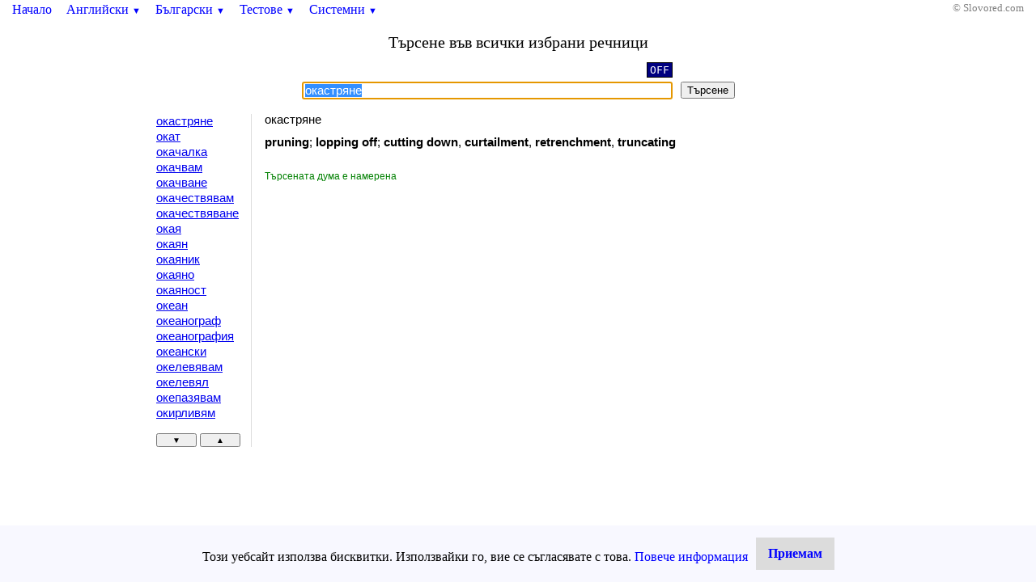

--- FILE ---
content_type: text/html; charset=windows-1251
request_url: https://slovored.com/search/all/%D0%BE%D0%BA%D0%B0%D1%81%D1%82%D1%80%D1%8F%D0%BD%D0%B5
body_size: 3029
content:
<!DOCTYPE html PUBLIC "-//W3C//DTD HTML 4.01 Transitional//EN" "http://www.w3.org/TR/html4/loose.dtd">
<html>
<head>
<script async src="https://www.googletagmanager.com/gtag/js?id=UA-27483527-1"></script>
<script>
  window.dataLayer = window.dataLayer || [];
  function gtag(){dataLayer.push(arguments);}
  gtag('js', new Date());
  gtag('config', 'UA-27483527-1');
</script>
<script async src="https://pagead2.googlesyndication.com/pagead/js/adsbygoogle.js?client=ca-pub-7344176245487788" crossorigin="anonymous"></script>
<meta http-equiv="Content-Type" content="text/html; charset=windows-1251"/>
<meta http-equiv="Content-Language" content="bg"/>
<title>Окастряне - Всички избрани речници - Словоред</title>
<meta name="Description" content="окастряне, Превод на думата окастряне, Словоред предоставя за свободно онлайн ползване двупосочни английско-български речници, както и речници и ресурси свързани с българския език, правопис и граматика, като тълковен речник, синонимен речник, ударения, сричкопренасяне, проверка на правописа"/>
<meta name="Keywords" content="окастряне, превод на окастряне, речник, английско, български, английско-български речник, двупосочен, политехнически, технически, географски, тълковен, синонимен, проверка на правописа, граматичен анализ, ударения, сричкопренасяне"/>
<meta name="Robots" content="Index, Follow"/>
<meta name="Author" content="Slovored.com"/>
<meta name="Copyright" content="Copyright (c) 2022 slovored.com"/>
<meta name="viewport" content="width=device-width, initial-scale=1.0, user-scalable=yes"/>
<link rel="shortcut icon" href="/favicon.ico"/>
<link rel="stylesheet" href="/css/main.css" type="text/css"/>
<script type="text/javascript" src="/js/common.js" charset="UTF-8" defer="defer"></script>
<script type="text/javascript" src="/js/lat2cyr.js" charset="UTF-8" defer="defer"></script>
<script type="text/javascript" src="/js/validate.js" charset="UTF-8" defer="defer"></script>
<script type="text/javascript" src="/js/jx.js" charset="UTF-8" defer="defer"></script>
<script type="text/javascript" src="/js/scrollwords.js" charset="UTF-8" defer="defer"></script>
</head>

<body>
<div id="nb">
<a href="/" class="mainLink" title="Начална страница">Начало</a>

<a href="#" id="enMenu" class="mainLink" onclick="return toggleMenu('en');" onmousemove="keepMenuOnMouseMove();" onmouseout="hideMenuOnMouseOut();">Английски <span class="downButton">&#9660;</span></a>
<div id="en" class="menu">
<div class="out">
<div class="in" onmousemove="keepMenuOnMouseMove();" onmouseout="hideMenuOnMouseOut();">
<table>
<tr>
	<td><a href="/english" title="Двупосочен английско-български речник">Английско-български речник</a></td>
	<td><a href="/geography" title="Двупосочен английско-български речник на географските понятия">Географски понятия</a></td>
</tr>
<tr>
	<td><a href="/polytechnical" title="Двупосочен английско-български политехнически речник">Технически речник</a></td>
	<td><a href="/medical" title="Двупосочен английско-български речник на медицинските термини">Медицински речник</a></td>
</tr>
<tr>
	<td><a href="/computer" title="Английско-български речник на компютърните термини">Компютърни термини</a></td>
	<td><a href="/en/abbr/grammar" title="Списък на употребяваните съкращения в речниците">Граматически съкращения</a></td>
</tr>
</table>
</div>
<div id="enVShadow" class="vShadow"></div>
<div id="enHShadow" class="hShadow"></div>
</div>
</div>

<a href="#" id="bgMenu" class="mainLink" onclick="return toggleMenu('bg');" onmousemove="keepMenuOnMouseMove();" onmouseout="hideMenuOnMouseOut();">Български <span class="downButton">&#9660;</span></a>
<div id="bg" class="menu">
<div class="out">
<div class="in" onmousemove="keepMenuOnMouseMove();" onmouseout="hideMenuOnMouseOut();">
<table>
<tr>
	<td><a href="/synonymous" title="Речник на синонимите в българския език">Синонимен речник</a></td>
	<td><a href="/spellchecker" title="Проверка на правописа на български">Правопис</a></td>
</tr>
<tr>
	<td><a href="/unilingual" title="Тълковен речник на българския език">Тълковен речник</a></td>
	<td><a href="/accent" title="Проверка на ударенията на думите">Ударения</a></td>
</tr>
<tr>
	<td><a href="/pravopisen-rechnik" title="Правописен речник на българския език">Правописен речник</a></td>
	<td><a href="/hyphenation" title="Сричкопренасяне на български думи">Сричкопренасяне</a></td>
</tr>
<tr>
	<td><a href="/transliteration" title="Транслитерация от български към английски според действащите закони">Транслитерация</a></td>
	<td><a href="/grammar" title="Система за граматичен анализ на българския език">Граматика</a></td>
</tr>
<tr>
	<td><a href="/bg/abbr/grammar" title="Списък на употребяваните съкращения в речниците">Граматически съкращения</a></td>
	<td>&nbsp;</td>
</tr>
</table>
</div>
<div id="bgVShadow" class="vShadow"></div>
<div id="bgHShadow" class="hShadow"></div>
</div>
</div>

<a href="#" id="testMenu" class="mainLink" onclick="return toggleMenu('test');" onmousemove="keepMenuOnMouseMove();" onmouseout="hideMenuOnMouseOut();">Тестове <span class="downButton">&#9660;</span></a>
<div id="test" class="menu">
<div class="out">
<div class="in" onmousemove="keepMenuOnMouseMove();" onmouseout="hideMenuOnMouseOut();">
<table>
<tr>
	<td><a href="/test/spelling" title="Проверка на знанията при правопис на български и английски думи">Правопис на думи</a></td>
	<td><a href="/test/translation" title="Проверка на знанията при превод от английски на български и обратно">Превод на думи</a></td>
</tr>
<tr>
	<td><a href="/games/hangman" title="Добре известната класическа игра бесеница">Игра на бесеница</a></td>
	<td>&nbsp;</td>
</tr>
</table>
</div>
<div id="testVShadow" class="vShadow"></div>
<div id="testHShadow" class="hShadow"></div>
</div>
</div>

<a href="#" id="systemMenu" class="mainLink" onclick="return toggleMenu('system');" onmousemove="keepMenuOnMouseMove();" onmouseout="hideMenuOnMouseOut();">Системни <span class="downButton">&#9660;</span></a>
<div id="system" class="menu">
<div class="out">
<div class="in" onmousemove="keepMenuOnMouseMove();" onmouseout="hideMenuOnMouseOut();">
<table>
<tr>
	<td><a href="/settings.html" title="Настройки на търсенето и превода">Настройки</a></td>
	<td><a href="/sitemap.html" title="Карта на сайта">Карта на сайта</a></td>
</tr>
<tr>
	<td><a href="/contact.html" title="Въпроси, запитвания и коментари">Връзка с нас</a></td>
	<td><a href="/legal.html" title="Права и условия за ползване на сайта">Условия за ползване</a></td>
</tr>
<tr>
	<td><a href="/words.html" title="Списък на наличните думи в речниците">Списък на думите</a></td>
	<td><a href="/cookiepolicy.html" title="Политика на бисквитки на сайта">Политика на бисквитки</a></td>
</tr>
</table>
</div>
<div id="systemVShadow" class="vShadow"></div>
<div id="systemHShadow" class="hShadow"></div>
</div>
</div>

<div id="right">
&#169; Slovored.com
</div>
</div>

<h1 class="title">Търсене във всички избрани речници</h1>

<form name="search" action="/search/all" method="GET" onsubmit="return validateForm();">
	<table id="searchFormTable" summary="Used for layout reasons">
		<tr>
			<td class="right"><a href="#" id="lat2cyrLink" title="Превключване на клавиатурната подредба" onclick="return toggleEncoding(this, 'word');">OFF</a></td>
			<td>&nbsp;</td>
		</tr>
		<tr>
			<td><input type="text" name="word" id="word" size="50" maxlength="100" onkeypress="return processKey(event, this);"/></td>
			<td><button type="submit" id="submitButton">Търсене</button></td>
		</tr>
	</table>
<input type="hidden" name="hiddenWord" id="hiddenWord" disabled="disabled" value="окастряне"/>
</form>
<div class="result">
<table><tr><td class="words"><div id="wordsList" class="words">
<a href="/search/all/окастряне">окастряне</a><br/>
<a href="/search/all/окат">окат</a><br/>
<a href="/search/all/окачалка">окачалка</a><br/>
<a href="/search/all/окачвам">окачвам</a><br/>
<a href="/search/all/окачване">окачване</a><br/>
<a href="/search/all/окачествявам">окачествявам</a><br/>
<a href="/search/all/окачествяване">окачествяване</a><br/>
<a href="/search/all/окая">окая</a><br/>
<a href="/search/all/окаян">окаян</a><br/>
<a href="/search/all/окаяник">окаяник</a><br/>
<a href="/search/all/окаяно">окаяно</a><br/>
<a href="/search/all/окаяност">окаяност</a><br/>
<a href="/search/all/океан">океан</a><br/>
<a href="/search/all/океанограф">океанограф</a><br/>
<a href="/search/all/океанография">океанография</a><br/>
<a href="/search/all/океански">океански</a><br/>
<a href="/search/all/окелевявам">окелевявам</a><br/>
<a href="/search/all/окелевял">окелевял</a><br/>
<a href="/search/all/окепазявам">окепазявам</a><br/>
<a href="/search/all/окирливям">окирливям</a><br/>
<button class="scrollWords" type="button" id="nextWords" title="Превъртане на думите надолу" onclick="return scrollWords('all', 'окирливям', 'next')">&#9660;</button>&nbsp;<button class="scrollWords" type="button" id="prevWords" title="Превъртане на думите нагоре" onclick="return scrollWords('all', 'окастряне', 'prev')">&#9650;</button></div></td><td class="translation">
окастряне<br/><br/><b>pruning</b>; <b>lopping</b> <b>off</b>; <b>cutting</b> <b>down</b>, <b>curtailment</b>, <b>retrenchment</b>, <b>truncating</b><br/>
<br/><br/>
<span class="found">Търсената дума е намерена</span>
<table style="width: 5%; margin-top: 10px; border-collapse: collapse;">
<tr>
<td>
<script type="text/javascript"><!--
google_ad_client = "ca-pub-7344176245487788";
/* Slovored - block 1 336x280 */
google_ad_slot = "9829157922";
google_ad_width = 336;
google_ad_height = 280;
//-->
</script>
<script type="text/javascript"
src="//pagead2.googlesyndication.com/pagead/show_ads.js">
</script>
</td>
<td>
<script type="text/javascript"><!--
google_ad_client = "ca-pub-7344176245487788";
/* Slovored - block 2 336x280 */
google_ad_slot = "2305891126";
google_ad_width = 336;
google_ad_height = 280;
//-->
</script>
<script type="text/javascript"
src="//pagead2.googlesyndication.com/pagead/show_ads.js">
</script>
</td>
</tr>
</table>

</td></tr></table>
</div>

<script type="text/javascript" src="/js/cookieconsent.js" charset="UTF-8"></script>
</body>
</html>



--- FILE ---
content_type: text/html; charset=utf-8
request_url: https://www.google.com/recaptcha/api2/aframe
body_size: 267
content:
<!DOCTYPE HTML><html><head><meta http-equiv="content-type" content="text/html; charset=UTF-8"></head><body><script nonce="Q6DGzAGAUsTObxt0FlTc-Q">/** Anti-fraud and anti-abuse applications only. See google.com/recaptcha */ try{var clients={'sodar':'https://pagead2.googlesyndication.com/pagead/sodar?'};window.addEventListener("message",function(a){try{if(a.source===window.parent){var b=JSON.parse(a.data);var c=clients[b['id']];if(c){var d=document.createElement('img');d.src=c+b['params']+'&rc='+(localStorage.getItem("rc::a")?sessionStorage.getItem("rc::b"):"");window.document.body.appendChild(d);sessionStorage.setItem("rc::e",parseInt(sessionStorage.getItem("rc::e")||0)+1);localStorage.setItem("rc::h",'1768794184260');}}}catch(b){}});window.parent.postMessage("_grecaptcha_ready", "*");}catch(b){}</script></body></html>

--- FILE ---
content_type: application/javascript
request_url: https://slovored.com/js/lat2cyr.js
body_size: 1634
content:
/*
* This script allows people without installed cyrillic on their computers to be
* able to write in cyrillic in browser. Currently it support only Bulgarain key
* mappings of Phonetic and BDS.
*
* NOTE!!!
* This file is in UTF-8 encoding and when included in the html should be specified.
*
* Copyright Slovored.com (c) 2009
*/

var PHO_LAT_MAP = "aAbBwWgGdDeEvVzZiIjJkKlLmMnNoOpPrRsStTuUfFhHcC`~[{]}yYxX\\|qQ";
var PHO_CYR_MAP = "аАбБвВгГдДеЕжЖзЗиИйЙкКлЛмМнНоОпПрРсСтТуУфФхХцЦчЧшШщЩъЪьЬюЮяЯ";

var BDS_LAT_MAP = "dD/?lLhHoOeEgGpPrRxXuU.>;:kKfFmM,<iIjJwWbBnN[{\'\"tTyYcCaAzZsSvVqQ]}@#$^&*()_+`~";
var BDS_CYR_MAP = "аАбБвВгГдДеЕжЖзЗиИйЙкКлЛмМнНоОпПрРсСтТуУфФхХцЦчЧшШщЩъЪьЬюЮяЯэЭыЫ;§?+\"=:/-#|V)(";

// Translation map: 0 - off, 1 - pho, 2 - bds
var translationMap = 0;


function processKey(event, element) {
	if (typeof event == 'undefined') {
		event = window.event
	}
	if (translationMap > 0) {
		var code = event.keyCode ? event.keyCode : event.charCode ? event.charCode : event.which ? event.which : void 0;
		var pos = translationMap == 1 ? PHO_LAT_MAP.indexOf(String.fromCharCode(code)) : BDS_LAT_MAP.indexOf(String.fromCharCode(code));
		if (pos >= 0 && !event.ctrlKey && !event.altKey) {
			rep = translationMap == 1 ? PHO_CYR_MAP.charAt(pos) : BDS_CYR_MAP.charAt(pos);
			if (window.event && !isChrome) {
				// for IE and hack not to be GC
				window.event.keyCode = rep.charCodeAt();
			} else {
				if (isChrome) {
					// for GC
					replaceSelection(element, rep);
				} else {
					// for FF
					var scrollTop = element.scrollTop;
					var scrollHeight = element.scrollHeight;
					var selectionStart = element.selectionStart;
					replaceSelection(element, rep);
					var height = element.scrollHeight - scrollHeight;
					if (element.scrollTop == 0) {
						element.scrollTop = scrollTop + height;
					}
					element.selectionStart = selectionStart + rep.length;
					element.selectionEnd = selectionStart + rep.length;
				}
				if (event.preventDefault) {
					event.preventDefault();
				}
				event.returnValue = false;
				return false;
			}
		}
	}
	event.returnValue = true;
	return true;
}

function replaceSelection(input, replaceString) {
	if (input.setSelectionRange) {
		var selectionStart = input.selectionStart;
		var selectionEnd = input.selectionEnd;
		input.value = input.value.substring(0, selectionStart) + replaceString + input.value.substring(selectionEnd);
		input.focus();
		input.setSelectionRange(selectionStart + replaceString.length, selectionStart + replaceString.length);
	}
}

function toggleEncoding(element, focusElements) {
	if (translationMap == 0) {
		translationMap = 1;
		element.innerHTML = "PHO";
		element.style.backgroundColor="red";
		try {
			setCookie("lat2cyr", "PHO");
		} catch(err) {
			// Ignore error as this one is optional
		}
	} else if (translationMap == 1) {
		translationMap = 2;
		element.innerHTML = "BDS";
		element.style.backgroundColor="orange";
		try {
			setCookie("lat2cyr", "BDS");
		} catch(err) {
			// Ignore error as this one is optional
		}
	} else {
		translationMap = 0;
		element.innerHTML = "OFF";
		element.style.backgroundColor="navy";
		try {
			removeCookie("lat2cyr");
		} catch(err) {
			// Ignore error as this one is optional
		}
	}
	try {
		if (focusElements instanceof Array) {
			for (var i = 0; i < focusElements.length; i++) {
				try {
					var e = document.getElementById(focusElements[i]);
					if ((e != null) && (!e.disabled)) {
						e.focus();
						break;
					}
				} catch(err) {
					// Ignore error as focusElements is optional or may not exist
				}
			}
		} else {
			var e = document.getElementById(focusElements);
			if (e != null) {
				e.focus();
			}
		}
	} catch(err) {
		// Ignore error as focusElements is optional or may not exist
	}
	return false;
}

function switchEncoding(element, encoding) {
	try {
		if (element != null) {
			if (encoding == "PHO") {
				translationMap = 1;
				element.innerHTML = "PHO";
				element.style.backgroundColor="red";
			} else if (encoding == "BDS") {
				translationMap = 2;
				element.innerHTML = "BDS";
				element.style.backgroundColor="orange";
			} else {
				translationMap = 0;
				element.innerHTML = "OFF";
				element.style.backgroundColor="navy";
			}
		}
	} catch(err) {
		// Ignore error as this function may be called when lat2cyr does not exist
	}
}



--- FILE ---
content_type: application/javascript
request_url: https://slovored.com/js/validate.js
body_size: 894
content:
/*
* Validation of different forms.
*
* NOTE!!!
* This file is in UTF-8 encoding and when included in the html should be specified.
*
* Copyright Slovored.com (c) 2009
*/

var MAX_SIZE_OF_TEXT_AREA = 10000;


function validateForm(cyrillicOnly) {
	var form = document.forms.search;
	var w = document.getElementById("word");
	var ml = document.getElementById("multiLine");
	var val = (w == null || w.disabled) ? ml.value : w.value;
	var ret = true;
	if ((ret) && (val.length == 0)) {
		alert("Няма въведен текст!");
		ret = false;
	}
	if ((ret) && (val.length > MAX_SIZE_OF_TEXT_AREA)) {
		alert(mixMessage("Въведеният текст е твърде дълъг (%1 знака). Максимално разрешеният брой знаци е %2!", [val.length, MAX_SIZE_OF_TEXT_AREA]));
		ret = false;
	}
	if (ret) {
		if (typeof cyrillicOnly == "boolean" && cyrillicOnly) {
			var regex = /[а-я]/i;
			if (!regex.test(val)) {
				alert("Въведеният текст трябва да е на кирилица!");
				ret = false;
			}
		} else {
			var regex = /[a-zа-я]/i;
			if (!regex.test(val)) {
				alert("Въведеният текст не съдържа букви!");
				ret = false;
			}
		}
	}
	if (w == null || w.disabled) {
		ml.focus();
	} else {
		w.focus();
		if (ret) {
			w.select();
		}
	}
	if (ret) {
		if (form.method.toUpperCase() == "GET") {
			ret = false;
			window.location = form.action + "/" + encodeWithoutCyrillic(trim(val));
		}
	}
	return ret;
}

function encodeWithoutCyrillic(val) {
	var ret = "";
	for (var i = 0, l = val.length; i < l; i++) {
		var c = val.charAt(i);
		var regex = /[a-zа-я0-9\-_\.']/i;
		if (!regex.test(c)) {
			if (c == " ") {
				c = "+";
			} else {
				c = encodeURIComponent(c);
			}
		}
		ret += c;
	}
	return ret;
}
